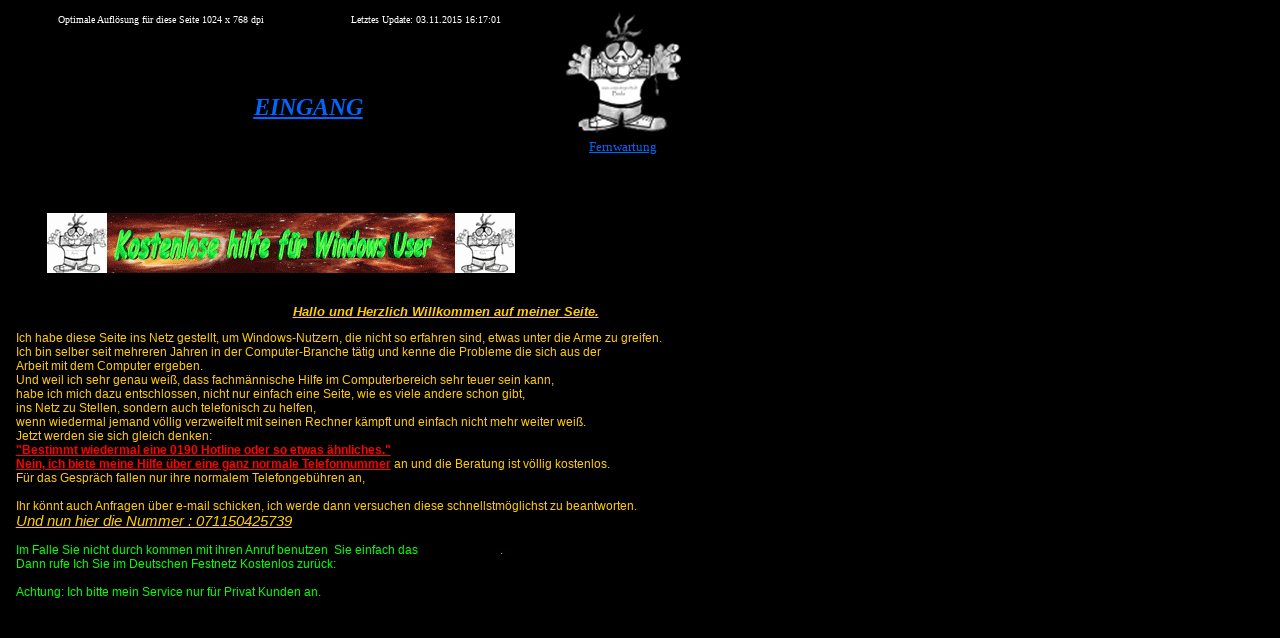

--- FILE ---
content_type: text/html
request_url: http://www.computergrufti.net/uxhn_aajism52f3aaa90609585250383-44-25555-n
body_size: 4191
content:
<html xmlns:v="urn:schemas-microsoft-com:vml"
xmlns:o="urn:schemas-microsoft-com:office:office"
xmlns:dt="uuid:C2F41010-65B3-11d1-A29F-00AA00C14882"
xmlns="http://www.w3.org/TR/REC-html40">
<head>
<meta http-equiv=Content-Type content="text/html; charset=windows-1252">
<link rel=File-List href="index_filelist.xml">
<!--[if !mso]>
<style>
v\:* {behavior:url(#default#VML);}
o\:* {behavior:url(#default#VML);}
b\:* {behavior:url(#default#VML);}
.shape {behavior:url(#default#VML);}
</style>
<![endif]-->
<title>willkommen bei computergrufti</title>
<style>
<!--
 /* Schriftartdefinitionen */
@font-face
	{font-family:"Comic Sans MS";
	panose-1:3 15 7 2 3 3 2 2 2 4;}
@font-face
	{font-family:Arial;
	panose-1:2 11 6 4 2 2 2 2 2 4;}
 /* Formatdefinitionen */
p.MsoNormal, li.MsoNormal, div.MsoNormal
	{margin-right:0pt;
	text-indent:0pt;
	margin-top:0pt;
	margin-bottom:0pt;
	text-align:left;
	font-family:"Comic Sans MS";
	font-size:8.0pt;
	color:black;}
ol
	{margin-top:0in;
	margin-bottom:0in;
	margin-left:-2197in;}
ul
	{margin-top:0in;
	margin-bottom:0in;
	margin-left:-2197in;}
@page
	{size:8.-2019in 11.2232in;}
-->
</style>
<!--[if gte mso 9]><xml>
 <o:shapedefaults v:ext="edit" spidmax="3075" fill="f" fillcolor="white [7]"
  strokecolor="black [0]">
  <v:fill color="white [7]" color2="black [0]" on="f"/>
  <v:stroke color="black [0]" color2="white [7]">
   <o:left v:ext="view" color="black [0]" color2="white [7]"/>
   <o:top v:ext="view" color="black [0]" color2="white [7]"/>
   <o:right v:ext="view" color="black [0]" color2="white [7]"/>
   <o:bottom v:ext="view" color="black [0]" color2="white [7]"/>
   <o:column v:ext="view" color="black [0]" color2="white [7]"/>
  </v:stroke>
  <v:shadow color="#ccc [4]"/>
  <v:textbox inset="2.88pt,2.88pt,2.88pt,2.88pt"/>
  <o:colormenu v:ext="edit" fillcolor="blue [1]" strokecolor="black [0]"
   shadowcolor="#ccc [4]"/>
 </o:shapedefaults><o:shapelayout v:ext="edit">
  <o:idmap v:ext="edit" data="1"/>
 </o:shapelayout></xml><![endif]-->
</head>
<body link="#0066FF" vlink="#6633CC" bgcolor=black style='margin:0'>
<div style='position:absolute;width:7.-497in;height:9.0056in'>
<!--[if gte vml 1]><v:shapetype id="_x0000_t202" coordsize="21600,21600" o:spt="202"
 path="m,l,21600r21600,l21600,xe">
 <v:stroke joinstyle="miter"/>
 <v:path gradientshapeok="t" o:connecttype="rect"/>
</v:shapetype><v:shape id="_x0000_s1025" type="#_x0000_t202" style='position:absolute;
 left:8.5pt;top:8.5pt;width:175.75pt;height:17.95pt;z-index:1;
 mso-wrap-distance-left:2.88pt;mso-wrap-distance-top:2.88pt;
 mso-wrap-distance-right:2.88pt;mso-wrap-distance-bottom:2.88pt' filled="f"
 fillcolor="black" stroked="f" strokecolor="black [0]" strokeweight="0"
 insetpen="t">
 <v:stroke color2="white [7]">
  <o:left v:ext="view" color="black [0]" color2="white [7]"/>
  <o:top v:ext="view" color="black [0]" color2="white [7]"/>
  <o:right v:ext="view" color="black [0]" color2="white [7]"/>
  <o:bottom v:ext="view" color="black [0]" color2="white [7]"/>
  <o:column v:ext="view" color="black [0]" color2="white [7]" weight="0"/>
 </v:stroke>
 <v:shadow color="#ccc [4]"/>
 <v:textbox style='mso-column-margin:5.6pt;mso-rotate-with-shape:t' inset="0,0,0,0"/>
</v:shape><![endif]--><![if !vml]><span style='position:absolute;z-index:1;
left:14px;top:14px;width:293px;height:30px'>
<table cellpadding=0 cellspacing=0>
 <tr>
  <td width=293 height=30 style='vertical-align:top'><![endif]>
  <div v:shape="_x0000_s1025" style='padding:0pt 0pt 0pt 0pt' class=shape>
  <p class=MsoNormal style='text-align:center;text-align:center'><span lang=de
  style='font-size:7.1999pt;font-family:"Comic Sans MS";color:white;language:
  de'>Optimale Auflösung für diese Seite 1024 x 768 dpi</span></p>
  </div>
  <![if !vml]></td>
 </tr>
</table>
</span><![endif]><!--[if gte vml 1]><v:shape id="_x0000_s1026" type="#_x0000_t202"
 style='position:absolute;left:187.08pt;top:8.5pt;width:136.06pt;height:17.95pt;
 z-index:2;mso-wrap-distance-left:2.88pt;mso-wrap-distance-top:2.88pt;
 mso-wrap-distance-right:2.88pt;mso-wrap-distance-bottom:2.88pt' filled="f"
 fillcolor="black" stroked="f" strokecolor="black [0]" strokeweight="0"
 insetpen="t">
 <v:stroke color2="white [7]">
  <o:left v:ext="view" color="black [0]" color2="white [7]"/>
  <o:top v:ext="view" color="black [0]" color2="white [7]"/>
  <o:right v:ext="view" color="black [0]" color2="white [7]"/>
  <o:bottom v:ext="view" color="black [0]" color2="white [7]"/>
  <o:column v:ext="view" color="black [0]" color2="white [7]" weight="0"/>
 </v:stroke>
 <v:shadow color="#ccc [4]"/>
 <v:textbox style='mso-column-margin:5.6pt;mso-rotate-with-shape:t' inset="0,0,0,0"/>
</v:shape><![endif]--><![if !vml]><span style='position:absolute;z-index:2;
left:312px;top:14px;width:227px;height:30px'>
<table cellpadding=0 cellspacing=0>
 <tr>
  <td width=227 height=30 style='vertical-align:top'><![endif]>
  <div v:shape="_x0000_s1026" style='padding:0pt 0pt 0pt 0pt' class=shape>
  <p class=MsoNormal style='text-align:center;text-align:center'><span lang=de
  style='font-size:7.5999pt;font-family:"Comic Sans MS";color:white;language:
  de'>Letztes Update: </span><span lang=de style='font-size:7.5999pt;
  font-family:"Comic Sans MS";color:white;language:de;language:de'>03.11.2015
  16:17:01</span></p>
  </div>
  <![if !vml]></td>
 </tr>
</table>
</span><![endif]><!--[if gte vml 1]><v:shape id="_x0000_s1027" type="#_x0000_t202"
 style='position:absolute;left:118.02pt;top:53.85pt;width:133.22pt;height:42.52pt;
 z-index:3;mso-wrap-distance-left:2.88pt;mso-wrap-distance-top:2.88pt;
 mso-wrap-distance-right:2.88pt;mso-wrap-distance-bottom:2.88pt' filled="f"
 fillcolor="black" stroked="f" strokecolor="black [0]" strokeweight="0"
 insetpen="t">
 <v:stroke color2="white [7]">
  <o:left v:ext="view" color="black [0]" color2="white [7]"/>
  <o:top v:ext="view" color="black [0]" color2="white [7]"/>
  <o:right v:ext="view" color="black [0]" color2="white [7]"/>
  <o:bottom v:ext="view" color="black [0]" color2="white [7]"/>
  <o:column v:ext="view" color="black [0]" color2="white [7]" weight="0"/>
 </v:stroke>
 <v:shadow color="#ccc [4]"/>
 <v:textbox style='mso-column-margin:5.6pt;mso-rotate-with-shape:t' inset="2.8pt,2.8pt,2.8pt,2.8pt"/>
</v:shape><![endif]--><![if !vml]><span style='position:absolute;z-index:3;
left:197px;top:90px;width:222px;height:71px'>
<table cellpadding=0 cellspacing=0>
 <tr>
  <td width=222 height=71 style='vertical-align:top'><![endif]>
  <div v:shape="_x0000_s1027" style='padding:2.8pt 2.8pt 2.8pt 2.8pt'
  class=shape>
  <p class=MsoNormal style='text-align:center;text-align:center'><a
  href="http://www.computergrufti.net/haupt/index.htm"><span lang=de
  style='font-size:18.0pt;font-family:"Comic Sans MS";font-style:italic;
  text-decoration:underline;font-weight:bold;language:de'>EINGANG</span></a><span
  lang=de style='font-size:18.0pt;font-family:"Comic Sans MS";color:lime;
  font-style:italic;text-decoration:underline;font-weight:bold;language:de'> </span></p>
  </div>
  <![if !vml]></td>
 </tr>
</table>
</span><![endif]><!--[if gte vml 1]><v:rect id="_x0000_s1029" style='position:absolute;
 left:28.34pt;top:127.55pt;width:280.8pt;height:36pt;z-index:4;
 mso-wrap-distance-left:2.88pt;mso-wrap-distance-top:2.88pt;
 mso-wrap-distance-right:2.88pt;mso-wrap-distance-bottom:2.88pt' filled="f"
 fillcolor="black" stroked="f" strokecolor="black [0]" strokeweight="0"
 insetpen="t" o:cliptowrap="t">
 <v:stroke color2="white [7]">
  <o:left v:ext="view" color="black [0]" color2="white [7]"/>
  <o:top v:ext="view" color="black [0]" color2="white [7]"/>
  <o:right v:ext="view" color="black [0]" color2="white [7]"/>
  <o:bottom v:ext="view" color="black [0]" color2="white [7]"/>
  <o:column v:ext="view" color="black [0]" color2="white [7]"/>
 </v:stroke>
 <v:imagedata src="index_image333.gif" o:title="banner grüne schrift"/>
 <v:shadow color="#ccc [4]"/>
</v:rect><![endif]--><![if !vml]><span style='position:absolute;z-index:4;
left:47px;top:213px;width:468px;height:60px'><img width=468 height=60
src="index_image333.gif" v:shapes="_x0000_s1029"></span><![endif]><!--[if gte vml 1]><v:shape
 id="_x0000_s1030" type="#_x0000_t202" style='position:absolute;left:7.2pt;
 top:180pt;width:520.04pt;height:262.2pt;z-index:5;mso-wrap-distance-left:2.88pt;
 mso-wrap-distance-top:2.88pt;mso-wrap-distance-right:2.88pt;
 mso-wrap-distance-bottom:2.88pt' filled="f" fillcolor="black" stroked="f"
 strokecolor="black [0]" strokeweight="0" insetpen="t">
 <v:stroke color2="white [7]">
  <o:left v:ext="view" color="black [0]" color2="white [7]"/>
  <o:top v:ext="view" color="black [0]" color2="white [7]"/>
  <o:right v:ext="view" color="black [0]" color2="white [7]"/>
  <o:bottom v:ext="view" color="black [0]" color2="white [7]"/>
  <o:column v:ext="view" color="black [0]" color2="white [7]" weight="0"/>
 </v:stroke>
 <v:shadow color="#ccc [4]"/>
 <v:textbox style='mso-column-margin:5.6pt;mso-rotate-with-shape:t' inset="2.8pt,2.8pt,2.8pt,2.8pt"/>
</v:shape><![endif]--><![if !vml]><span style='position:absolute;z-index:5;
left:12px;top:300px;width:867px;height:437px'>
<table cellpadding=0 cellspacing=0>
 <tr>
  <td width=867 height=437 style='vertical-align:top'><![endif]>
  <div v:shape="_x0000_s1030" style='padding:2.8pt 2.8pt 2.8pt 2.8pt'
  class=shape>
  <p class=MsoNormal style='text-align:center;text-align:center'><span lang=de
  style='font-size:10.0pt;font-family:Arial;color:#FFCC00;font-style:italic;
  text-decoration:underline;font-weight:bold;language:de'>Hallo und Herzlich Willkommen auf meiner Seite.</span></p>
  <p class=MsoNormal><span lang=de style='font-family:Arial;color:#FFCC00;
  language:de'>&nbsp;</span></p>
  <p class=MsoNormal><span lang=de style='font-size:9.0pt;font-family:Arial;
  color:#FFCC00;language:de'>Ich habe diese Seite ins Netz gestellt, um Windows-Nutzern, die nicht so erfahren sind, etwas unter die Arme zu greifen.</span></p>
  <p class=MsoNormal><span lang=de style='font-size:9.0pt;font-family:Arial;
  color:#FFCC00;language:de'>Ich bin selber seit mehreren Jahren in der Computer-Branche tätig und kenne die Probleme die sich aus der </span></p>
  <p class=MsoNormal><span lang=de style='font-size:9.0pt;font-family:Arial;
  color:#FFCC00;language:de'>Arbeit mit dem Computer ergeben.</span></p>
  <p class=MsoNormal><span lang=de style='font-size:9.0pt;font-family:Arial;
  color:#FFCC00;language:de'>Und weil ich sehr genau weiß, dass fachmännische Hilfe im Computerbereich sehr teuer sein kann,</span></p>
  <p class=MsoNormal><span lang=de style='font-size:9.0pt;font-family:Arial;
  color:#FFCC00;language:de'>habe ich mich dazu entschlossen, nicht nur einfach eine Seite, wie es viele andere schon gibt, </span></p>
  <p class=MsoNormal><span lang=de style='font-size:9.0pt;font-family:Arial;
  color:#FFCC00;language:de'>ins Netz zu Stellen, sondern auch telefonisch zu helfen, </span></p>
  <p class=MsoNormal><span lang=de style='font-size:9.0pt;font-family:Arial;
  color:#FFCC00;language:de'>wenn wiedermal jemand völlig verzweifelt mit seinen Rechner kämpft und einfach nicht mehr weiter weiß.</span></p>
  <p class=MsoNormal><span lang=de style='font-size:9.0pt;font-family:Arial;
  color:#FFCC00;language:de'>Jetzt werden sie sich gleich denken: </span></p>
  <p class=MsoNormal><span lang=de style='font-size:9.0pt;font-family:Arial;
  color:red;text-decoration:underline;font-weight:bold;language:de'>&quot;Bestimmt wiedermal eine 0190 Hotline oder so etwas ähnliches.&quot; </span></p>
  <p class=MsoNormal><span lang=de style='font-size:9.0pt;font-family:Arial;
  color:red;text-decoration:underline;font-weight:bold;language:de'>Nein, ich biete meine Hilfe über eine ganz normale Telefonnummer</span><span
  lang=de style='font-size:9.0pt;font-family:Arial;color:#FFCC00;language:de'> an und die Beratung ist völlig kostenlos. </span></p>
  <p class=MsoNormal><span lang=de style='font-size:9.0pt;font-family:Arial;
  color:#FFCC00;language:de'>Für das Gespräch fallen nur ihre normalem Telefongebühren an,</span></p>
  <p class=MsoNormal><span lang=de style='font-size:9.0pt;font-family:Arial;
  color:yellow;language:de'>&nbsp;</span></p>
  <p class=MsoNormal><span lang=de style='font-size:9.0pt;font-family:Arial;
  color:#FFCC00;language:de'>Ihr könnt auch Anfragen über e-mail schicken, ich werde dann versuchen diese schnellstmöglichst zu beantworten.</span></p>
  <p class=MsoNormal><span lang=de style='font-size:11.0pt;font-family:Arial;
  color:#FFCC00;font-style:italic;text-decoration:underline;language:de'>Und nun hier die Nummer : 071150425739</span></p>
  <p class=MsoNormal><span lang=de style='font-size:9.0pt;font-family:Arial;
  color:#FFCC00;language:de'>&nbsp;</span></p>
  <p class=MsoNormal><span lang=de style='font-size:9.0pt;font-family:Arial;
  color:lime;language:de'>Im Falle Sie nicht durch kommen mit ihren Anruf benutzen  Sie einfach das </span><a
  href="http://www.schmidtcomp.de/anrufformular/"><span lang=de
  style='font-size:9.0pt;font-family:Arial;color:black;text-decoration:underline;
  language:de'>Rückruf Modul</span></a><span lang=de style='font-size:9.0pt;
  font-family:Arial;color:lime;language:de'>. </span></p>
  <p class=MsoNormal><span lang=de style='font-size:9.0pt;font-family:Arial;
  color:lime;language:de'>Dann rufe Ich Sie im Deutschen Festnetz Kostenlos zurück: </span></p>
  <p class=MsoNormal><span lang=de style='font-size:9.0pt;font-family:Arial;
  color:lime;language:de'>&nbsp;</span></p>
  <p class=MsoNormal><span lang=de style='font-size:9.0pt;font-family:Arial;
  color:lime;language:de'>Achtung: Ich bitte mein Service nur für Privat Kunden an.</span></p>
  </div>
  <![if !vml]></td>
 </tr>
</table>
</span><![endif]><!--[if gte vml 1]><v:shape id="_x0000_s1031" type="#_x0000_t202"
 style='position:absolute;left:29.76pt;top:454.96pt;width:413.86pt;height:36.85pt;
 z-index:6;mso-wrap-distance-left:2.88pt;mso-wrap-distance-top:2.88pt;
 mso-wrap-distance-right:2.88pt;mso-wrap-distance-bottom:2.88pt' filled="f"
 fillcolor="black" strokecolor="red" strokeweight="2pt" insetpen="t">
 <v:stroke color2="white [7]">
  <o:left v:ext="view" color="black [0]" color2="white [7]"/>
  <o:top v:ext="view" color="black [0]" color2="white [7]"/>
  <o:right v:ext="view" color="black [0]" color2="white [7]"/>
  <o:bottom v:ext="view" color="black [0]" color2="white [7]"/>
  <o:column v:ext="view" color="black [0]" color2="white [7]" weight="0"/>
 </v:stroke>
 <v:shadow color="#ccc [4]"/>
 <v:textbox style='mso-column-margin:5.6pt;mso-rotate-with-shape:t' inset="2.8pt,2.8pt,2.8pt,2.8pt"/>
</v:shape><![endif]--><![if !vml]><span style='position:absolute;z-index:6;
left:48px;top:757px;width:693px;height:64px'>
<table cellpadding=0 cellspacing=0>
 <tr>
  <td width=693 height=64 style='border:2.0pt solid red;vertical-align:top'><![endif]>
  <div v:shape="_x0000_s1031" style='padding:4.8pt 4.8pt 4.8pt 4.8pt'
  class=shape>
  <p class=MsoNormal style='text-align:center;text-align:center'><span lang=de
  style='font-family:Arial;color:white;language:de'>Achtung: Für meisten Inhalte dieser Seite benötigen Sie den </span></p>
  <p class=MsoNormal style='text-align:center;text-align:center'><span lang=de
  style='font-family:Arial;color:white;language:de'>Acrobat Reader ab Version 5.0 </span></p>
  </div>
  <![if !vml]></td>
 </tr>
</table>
</span><![endif]><!--[if gte vml 1]><v:rect id="_x0000_s1032"
 href="http://www.adobe.de/" style='position:absolute;left:227.67pt;top:542.83pt;
 width:52.8pt;height:18.6pt;z-index:7;mso-wrap-distance-left:2.88pt;
 mso-wrap-distance-top:2.88pt;mso-wrap-distance-right:2.88pt;
 mso-wrap-distance-bottom:2.88pt' filled="f" fillcolor="black" stroked="f"
 strokecolor="black [0]" strokeweight="0" insetpen="t" o:cliptowrap="t">
 <v:stroke color2="white [7]">
  <o:left v:ext="view" color="black [0]" color2="white [7]"/>
  <o:top v:ext="view" color="black [0]" color2="white [7]"/>
  <o:right v:ext="view" color="black [0]" color2="white [7]"/>
  <o:bottom v:ext="view" color="black [0]" color2="white [7]"/>
  <o:column v:ext="view" color="black [0]" color2="white [7]"/>
 </v:stroke>
 <v:imagedata src="index_image356.png" o:title="acrobat reder logo"/>
 <v:shadow color="#ccc [4]"/>
</v:rect><![endif]--><![if !vml]><span style='position:absolute;z-index:7;
left:379px;top:905px;width:88px;height:31px'><a href="http://www.adobe.de/"><img
border=0 width=88 height=31 src="index_image356.png" v:shapes="_x0000_s1032"></a></span><![endif]><!--[if gte vml 1]><v:shape
 id="_x0000_s1033" type="#_x0000_t202" style='position:absolute;left:202.48pt;
 top:571.97pt;width:99.1pt;height:25.51pt;z-index:8;mso-wrap-distance-left:2.88pt;
 mso-wrap-distance-top:2.88pt;mso-wrap-distance-right:2.88pt;
 mso-wrap-distance-bottom:2.88pt' filled="f" fillcolor="black" stroked="f"
 strokecolor="black [0]" strokeweight="0" insetpen="t">
 <v:stroke color2="white [7]">
  <o:left v:ext="view" color="black [0]" color2="white [7]"/>
  <o:top v:ext="view" color="black [0]" color2="white [7]"/>
  <o:right v:ext="view" color="black [0]" color2="white [7]"/>
  <o:bottom v:ext="view" color="black [0]" color2="white [7]"/>
  <o:column v:ext="view" color="black [0]" color2="white [7]" weight="0"/>
 </v:stroke>
 <v:shadow color="#ccc [4]"/>
 <v:textbox style='mso-column-margin:5.6pt;mso-rotate-with-shape:t' inset="2.8pt,2.8pt,2.8pt,2.8pt"/>
</v:shape><![endif]--><![if !vml]><span style='position:absolute;z-index:8;
left:337px;top:953px;width:166px;height:43px'>
<table cellpadding=0 cellspacing=0>
 <tr>
  <td width=166 height=43 style='vertical-align:top'><![endif]>
  <div v:shape="_x0000_s1033" style='padding:2.8pt 2.8pt 2.8pt 2.8pt'
  class=shape>
  <p class=MsoNormal style='text-align:center;text-align:center'><a
  href="http://www.computergrufti.net/down/index.html"><span lang=de
  style='font-size:14.0pt;font-family:"Comic Sans MS";color:black;font-style:
  italic;text-decoration:underline;font-weight:bold;language:de'>EINGANG</span></a><span
  lang=de style='font-size:14.0pt;font-family:"Comic Sans MS";color:white;
  font-style:italic;text-decoration:underline;font-weight:bold;language:de'> </span></p>
  </div>
  <![if !vml]></td>
 </tr>
</table>
</span><![endif]><!--[if gte vml 1]><v:rect id="_x0000_s1034"
 href="http://www.computergrufti.net/haupt/index.htm" style='position:absolute;
 left:205.32pt;top:574.81pt;width:93.43pt;height:19.93pt;z-index:9;
 mso-wrap-distance-left:2.88pt;mso-wrap-distance-top:2.88pt;
 mso-wrap-distance-right:2.88pt;mso-wrap-distance-bottom:2.88pt' filled="f"
 fillcolor="black" stroked="f" strokecolor="black [0]" strokeweight="0"
 insetpen="t">
 <v:stroke color2="white [7]">
  <o:left v:ext="view" color="black [0]" color2="white [7]"/>
  <o:top v:ext="view" color="black [0]" color2="white [7]"/>
  <o:right v:ext="view" color="black [0]" color2="white [7]"/>
  <o:bottom v:ext="view" color="black [0]" color2="white [7]"/>
  <o:column v:ext="view" color="black [0]" color2="white [7]"/>
 </v:stroke>
 <v:shadow color="#ccc [4]"/>
 <v:textbox inset="2.88pt,2.88pt,2.88pt,2.88pt"/>
</v:rect><![endif]--><![if !vml]><span style='position:absolute;z-index:9;
left:342px;top:958px;width:156px;height:33px'><a
href="http://www.computergrufti.net/haupt/index.htm"><img border=0 width=156
height=33 src="index_image331.png" v:shapes="_x0000_s1034"></a></span><![endif]><!--[if gte vml 1]><![if mso]><v:shape
 id="_x0000_s1035" type="#_x0000_t202" style='position:absolute;left:227.52pt;
 top:613.26pt;width:96.38pt;height:34.02pt;z-index:10;mso-wrap-distance-left:2.88pt;
 mso-wrap-distance-top:2.88pt;mso-wrap-distance-right:2.88pt;
 mso-wrap-distance-bottom:2.88pt' filled="f" fillcolor="black" stroked="f"
 strokecolor="black [0]" strokeweight="0" insetpen="t">
 <v:stroke color2="white [7]">
  <o:left v:ext="view" color="black [0]" color2="white [7]"/>
  <o:top v:ext="view" color="black [0]" color2="white [7]"/>
  <o:right v:ext="view" color="black [0]" color2="white [7]"/>
  <o:bottom v:ext="view" color="black [0]" color2="white [7]"/>
  <o:column v:ext="view" color="black [0]" color2="white [7]"/>
 </v:stroke>
 <v:shadow color="#ccc [4]"/>
 <o:lock v:ext="edit" rotation="t" text="t"/>
 <o:webcomponent v:ext="edit" o:html="&lt;a href=&quot;http://www.spreadfirefox.com/?q=affiliates&amp;amp;id=0&amp;amp;t=59&quot;&gt;&lt;img border=&quot;0&quot; alt=&quot;Get Firefox!&quot; title=&quot;Get Firefox!&quot; src=&quot;http://sfx-images.mozilla.org/affiliates/Buttons/180x60/safer.gif&quot;/&gt;&lt;/a&gt;"
  o:on="t"/>
</v:shape><![endif]><![endif]-->
<div style='position:absolute;margin-left:379px;margin-top:1022px;width:161px;
height:57px;z-index:10'><a href="http://www.spreadfirefox.com/?q=affiliates&amp;id=0&amp;t=59"><img border="0" alt="Get Firefox!" title="Get Firefox!" src="http://sfx-images.mozilla.org/affiliates/Buttons/180x60/safer.gif"/></a></div>
<!--[if gte vml 1]><v:shape id="_x0000_s1036" type="#_x0000_t202" style='position:absolute;
 left:23.9pt;top:612.32pt;width:195.59pt;height:22.68pt;z-index:11;
 mso-wrap-distance-left:2.88pt;mso-wrap-distance-top:2.88pt;
 mso-wrap-distance-right:2.88pt;mso-wrap-distance-bottom:2.88pt' filled="f"
 fillcolor="black" stroked="f" strokecolor="black [0]" strokeweight="0"
 insetpen="t">
 <v:stroke color2="white [7]">
  <o:left v:ext="view" color="black [0]" color2="white [7]"/>
  <o:top v:ext="view" color="black [0]" color2="white [7]"/>
  <o:right v:ext="view" color="black [0]" color2="white [7]"/>
  <o:bottom v:ext="view" color="black [0]" color2="white [7]"/>
  <o:column v:ext="view" color="black [0]" color2="white [7]" weight="0"/>
 </v:stroke>
 <v:shadow color="#ccc [4]"/>
 <v:textbox style='mso-column-margin:5.6pt;mso-rotate-with-shape:t' inset="2.8pt,2.8pt,2.8pt,2.8pt"/>
</v:shape><![endif]--><![if !vml]><span style='position:absolute;z-index:11;
left:40px;top:1021px;width:326px;height:37px'>
<table cellpadding=0 cellspacing=0>
 <tr>
  <td width=326 height=37 style='vertical-align:top'><![endif]>
  <div v:shape="_x0000_s1036" style='padding:2.8pt 2.8pt 2.8pt 2.8pt'
  class=shape>
  <p class=MsoNormal><span lang=de style='font-family:"Comic Sans MS";
  color:#FF6600;language:de'>alle Seiten werden optimal dargestellt  mit &gt;&gt;&gt;&gt;&gt;&gt;&gt;</span></p>
  </div>
  <![if !vml]></td>
 </tr>
</table>
</span><![endif]><!--[if gte vml 1]><v:rect id="_x0000_s1038"
 href="https://898.tv/gruft" style='position:absolute;left:338.74pt;top:7.2pt;
 width:69.92pt;height:72.43pt;z-index:12;mso-wrap-distance-left:2.88pt;
 mso-wrap-distance-top:2.88pt;mso-wrap-distance-right:2.88pt;
 mso-wrap-distance-bottom:2.88pt' filled="f" fillcolor="black" stroked="f"
 strokecolor="black [0]" strokeweight="0" insetpen="t" o:cliptowrap="t">
 <v:stroke color2="white [7]">
  <o:left v:ext="view" color="black [0]" color2="white [7]"/>
  <o:top v:ext="view" color="black [0]" color2="white [7]"/>
  <o:right v:ext="view" color="black [0]" color2="white [7]"/>
  <o:bottom v:ext="view" color="black [0]" color2="white [7]"/>
  <o:column v:ext="view" color="black [0]" color2="white [7]"/>
 </v:stroke>
 <v:imagedata src="index_image353.png" o:title="bulogo weis schwerz"/>
 <v:shadow color="#ccc [4]"/>
</v:rect><![endif]--><![if !vml]><span style='position:absolute;z-index:12;
left:565px;top:12px;width:116px;height:121px'><a href="https://898.tv/gruft"><img
border=0 width=116 height=121 src="index_image3531.png" v:shapes="_x0000_s1038"></a></span><![endif]><!--[if gte vml 1]><v:shape
 id="_x0000_s1039" type="#_x0000_t202" style='position:absolute;left:338.74pt;
 top:80.78pt;width:69.92pt;height:22.21pt;z-index:13;mso-wrap-distance-left:2.88pt;
 mso-wrap-distance-top:2.88pt;mso-wrap-distance-right:2.88pt;
 mso-wrap-distance-bottom:2.88pt' filled="f" fillcolor="black" stroked="f"
 strokecolor="black [0]" strokeweight="0" insetpen="t">
 <v:stroke color2="white [7]">
  <o:left v:ext="view" color="black [0]" color2="white [7]"/>
  <o:top v:ext="view" color="black [0]" color2="white [7]"/>
  <o:right v:ext="view" color="black [0]" color2="white [7]"/>
  <o:bottom v:ext="view" color="black [0]" color2="white [7]"/>
  <o:column v:ext="view" color="black [0]" color2="white [7]" weight="0"/>
 </v:stroke>
 <v:shadow color="#ccc [4]"/>
 <v:textbox style='mso-column-margin:5.6pt;mso-rotate-with-shape:t' inset="2.8pt,2.8pt,2.8pt,2.8pt"/>
</v:shape><![endif]--><![if !vml]><span style='position:absolute;z-index:13;
left:565px;top:135px;width:116px;height:37px'>
<table cellpadding=0 cellspacing=0>
 <tr>
  <td width=116 height=37 style='vertical-align:top'><![endif]>
  <div v:shape="_x0000_s1039" style='padding:2.8pt 2.8pt 2.8pt 2.8pt'
  class=shape>
  <p class=MsoNormal style='text-align:center;text-align:center'><a
  href="https://898.tv/gruft"><span lang=de style='font-size:10.0pt;font-family:
  "Comic Sans MS";text-decoration:underline;language:de'>Fernwartung</span></a></p>
  </div>
  <![if !vml]></td>
 </tr>
</table>
</span><![endif]>
</div>
</body>
</html>
